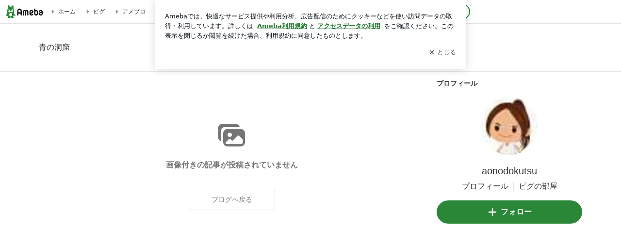

--- FILE ---
content_type: application/x-javascript
request_url: https://c.stat100.ameba.jp/ameblo/assets/5847dc63_module.js
body_size: 2937
content:
(self.webpackChunkblog_public_web=self.webpackChunkblog_public_web||[]).push([["8115"],{8926:function(e,t,s){"use strict";s.d(t,{f:function(){return l}});var i=s(76128),r=s(20698),n=s(51135),o=s.n(n),a=s(87966);class l extends i.PureComponent{static get defaultProps(){return{activate:["tap"],algorithmId:"",bloggerAmebaId:"",categories:[],categoryId:"",subCategoryId:"",children:null,contentId:"",disable:!1,displayPosition:"",entryId:"",orderId:"",pageId:"",sectionId:"",serviceId:"",tagName:"",tapLogger:o(),viewLogger:o()}}componentDidMount(){this.startListen()}componentDidUpdate(){this.startListen()}componentWillUnmount(){this.stopListen()}get params(){var{algorithmId:e,bloggerAmebaId:t,categoryId:s,subCategoryId:i,contentId:r,displayPosition:n,pageId:o,entryId:a,orderId:l,sectionId:u,serviceId:d,tagName:p}=this.props;return{algorithmId:e,bloggerAmebaId:t,categories:this.props.categories.filter((e=>""!==e)),categoryId:s,subCategoryId:i,contentId:r,displayPosition:n,pageId:o,entryId:a,orderId:l,sectionId:u,serviceId:d,tagName:p}}startListen(){-1===this.props.activate.indexOf("view")||this.inviewTracked||(l.intersectionListener||(l.intersectionListener=(0,a.T)({})),this.stopListen(),this.trigger=r.findDOMNode(this),this.trigger&&!this.unlisten&&(this.unlisten=l.intersectionListener.listen(this.trigger,(e=>{(e.isIntersecting||e.intersectionRatio>0)&&(this.stopListen(),this.handleInview())}))))}stopListen(){this.unlisten&&(this.unlisten(),this.unlisten=null)}handleClick(e){var t=i.Children.only(this.props.children).props.onClick;t&&t(e),this.props.tapLogger(this.params)}handleInview(){this.inviewTracked=!0,this.props.viewLogger(this.params)}render(){if(this.props.disable)return this.props.children;var e=this.props.children;return-1!==this.props.activate.indexOf("tap")&&(e=i.cloneElement(e,{onClick:this.handleClick})),e}constructor(e){super(e),this.inviewTracked=void 0,this.tapTracked=void 0,this.trigger=void 0,this.unlisten=void 0,this.handleClick=this.handleClick.bind(this),this.handleInview=this.handleInview.bind(this),this.startListen=this.startListen.bind(this),this.stopListen=this.stopListen.bind(this),this.inviewTracked=!1,this.tapTracked=!1}}l.displayName="Tracker",l.intersectionListener=void 0},85671:function(e,t,s){"use strict";s.d(t,{m:function(){return h}});var i=s(44650),r=s(69864),n=s(13154),o=s.n(n),a=s(76128),l=s(87689),u=s.n(l),d=s(92309),p=s(63453),c=s.n(p);class h extends a.PureComponent{static get defaultProps(){return{barClass:"",className:""}}render(){return(0,r.jsxs)("div",{className:this.props.className||c().Spinner,children:[(0,r.jsx)("div",{className:u()(c().Rect,c().Rect__Element1,this.props.barClass)}),(0,r.jsx)("div",{className:u()(c().Rect,c().Rect__Element2,this.props.barClass)}),(0,r.jsx)("div",{className:u()(c().Rect,c().Rect__Element3,this.props.barClass)})]})}}h.displayName="ModuleLoader",h.propTypes={barClass:o().string,className:o().string},h=(0,i.gn)([(0,d.Z)(c())],h)},73266:function(e,t,s){var i=s(97282)((function(e){return e[1]}));i.push([e.id,"._7plg8Lz9{font-size:0.625rem;margin:0 auto;padding:2rem 0;text-align:center;width:50px}._e3FYx3xT{animation:_egsTv8IB .8s ease-in-out infinite;background-color:#efefef;border-radius:4px;display:inline-block;height:24px;margin:0 3px;width:6px}._adcbZ6Ja{animation-delay:-1.1s}._6rALHLl0{animation-delay:-1s}._bpI5jCHT{animation-delay:-.9s}@keyframes _egsTv8IB{0%,40%,to{transform:scaleY(.6666)}20%{transform:scaleY(1)}}",""]),i.locals={Spinner:"_7plg8Lz9",Rect:"_e3FYx3xT","sk-stretchdelay":"_egsTv8IB",Rect__Element1:"_adcbZ6Ja",Rect__Element2:"_6rALHLl0",Rect__Element3:"_bpI5jCHT"},e.exports=i},63453:function(e,t,s){e=s.nmd(e);var i=s(73266);function r(e){var t=Object.assign({},e.locals||{});return Object.defineProperty(t,"_",{value:function(){return e}}),Object.defineProperty(t,"toString",{value:function(){return"function"==typeof e.toString?e.toString():""}}),t}if("string"==typeof i&&(i=[[e.id,i,""]]),e.exports=r(i),e.hot&&"undefined"!=typeof window&&window.document){var n=s(73241);n=n.default||n;var o="__styledux_update_emitter__",a="__styledux_module_id__";Object.defineProperty(e.exports,a,{value:""+e.id}),window[o]||(window[o]=n()),e.hot.accept("!!../../../../../node_modules/css-loader/dist/cjs.js??ruleSet[1].rules[0].oneOf[4].use[1]!../../../../../node_modules/postcss-loader/dist/cjs.js!./ModuleLoader.module.css",(function(){var t=s(73266);if("string"==typeof t&&(t=[[e.id,t,""]]),!function(e,t){if(!e||!t)return e===t;var s=Object.getOwnPropertyNames(e),i=Object.getOwnPropertyNames(t);if(s.length!=i.length)return!1;for(var r=0;r<s.length;r++){var n=s[r];if(e[n]!==t[n])return!1}return!0}(i.locals,t.locals))throw new Error("Aborting CSS HMR due to changed css-modules locals.");e.exports=r(t),Object.defineProperty(e.exports,a,{value:""+e.id}),window[o]&&window[o].emit(e.exports[a],e.exports)}))}},92690:function(e,t,s){"use strict";Object.defineProperty(t,"__esModule",{value:!0});var i=function(){function e(e,t){for(var s=0;s<t.length;s++){var i=t[s];i.enumerable=i.enumerable||!1,i.configurable=!0,"value"in i&&(i.writable=!0),Object.defineProperty(e,i.key,i)}}return function(t,s,i){return s&&e(t.prototype,s),i&&e(t,i),t}}(),r=s(76128),n=a(r),o=a(s(13154));function a(e){return e&&e.__esModule?e:{default:e}}var l=function(e){function t(e){!function(e,t){if(!(e instanceof t))throw new TypeError("Cannot call a class as a function")}(this,t);var s=function(e,t){if(!e)throw new ReferenceError("this hasn't been initialised - super() hasn't been called");return!t||"object"!=typeof t&&"function"!=typeof t?e:t}(this,(t.__proto__||Object.getPrototypeOf(t)).call(this,e));return s.scrollListener=s.scrollListener.bind(s),s.eventListenerOptions=s.eventListenerOptions.bind(s),s.mousewheelListener=s.mousewheelListener.bind(s),s}return function(e,t){if("function"!=typeof t&&null!==t)throw new TypeError("Super expression must either be null or a function, not "+typeof t);e.prototype=Object.create(t&&t.prototype,{constructor:{value:e,enumerable:!1,writable:!0,configurable:!0}}),t&&(Object.setPrototypeOf?Object.setPrototypeOf(e,t):e.__proto__=t)}(t,e),i(t,[{key:"componentDidMount",value:function(){this.pageLoaded=this.props.pageStart,this.options=this.eventListenerOptions(),this.attachScrollListener()}},{key:"componentDidUpdate",value:function(){if(this.props.isReverse&&this.loadMore){var e=this.getParentElement(this.scrollComponent);e.scrollTop=e.scrollHeight-this.beforeScrollHeight+this.beforeScrollTop,this.loadMore=!1}this.attachScrollListener()}},{key:"componentWillUnmount",value:function(){this.detachScrollListener(),this.detachMousewheelListener()}},{key:"isPassiveSupported",value:function(){var e=!1,t={get passive(){e=!0}};try{document.addEventListener("test",null,t),document.removeEventListener("test",null,t)}catch(s){}return e}},{key:"eventListenerOptions",value:function(){var e=this.props.useCapture;return this.isPassiveSupported()&&(e={useCapture:this.props.useCapture,passive:!0}),e}},{key:"setDefaultLoader",value:function(e){this.defaultLoader=e}},{key:"detachMousewheelListener",value:function(){var e=window;!1===this.props.useWindow&&(e=this.scrollComponent.parentNode),e.removeEventListener("mousewheel",this.mousewheelListener,this.options?this.options:this.props.useCapture)}},{key:"detachScrollListener",value:function(){var e=window;!1===this.props.useWindow&&(e=this.getParentElement(this.scrollComponent)),e.removeEventListener("scroll",this.scrollListener,this.options?this.options:this.props.useCapture),e.removeEventListener("resize",this.scrollListener,this.options?this.options:this.props.useCapture)}},{key:"getParentElement",value:function(e){var t=this.props.getScrollParent&&this.props.getScrollParent();return null!=t?t:e&&e.parentNode}},{key:"filterProps",value:function(e){return e}},{key:"attachScrollListener",value:function(){var e=this.getParentElement(this.scrollComponent);if(this.props.hasMore&&e){var t=window;!1===this.props.useWindow&&(t=e),t.addEventListener("mousewheel",this.mousewheelListener,this.options?this.options:this.props.useCapture),t.addEventListener("scroll",this.scrollListener,this.options?this.options:this.props.useCapture),t.addEventListener("resize",this.scrollListener,this.options?this.options:this.props.useCapture),this.props.initialLoad&&this.scrollListener()}}},{key:"mousewheelListener",value:function(e){1!==e.deltaY||this.isPassiveSupported()||e.preventDefault()}},{key:"scrollListener",value:function(){var e=this.scrollComponent,t=window,s=this.getParentElement(e),i=void 0;if(this.props.useWindow){var r=document.documentElement||document.body.parentNode||document.body,n=void 0!==t.pageYOffset?t.pageYOffset:r.scrollTop;i=this.props.isReverse?n:this.calculateOffset(e,n)}else i=this.props.isReverse?s.scrollTop:e.scrollHeight-s.scrollTop-s.clientHeight;i<Number(this.props.threshold)&&e&&null!==e.offsetParent&&(this.detachScrollListener(),this.beforeScrollHeight=s.scrollHeight,this.beforeScrollTop=s.scrollTop,"function"==typeof this.props.loadMore&&(this.props.loadMore(this.pageLoaded+=1),this.loadMore=!0))}},{key:"calculateOffset",value:function(e,t){return e?this.calculateTopPosition(e)+(e.offsetHeight-t-window.innerHeight):0}},{key:"calculateTopPosition",value:function(e){return e?e.offsetTop+this.calculateTopPosition(e.offsetParent):0}},{key:"render",value:function(){var e=this,t=this.filterProps(this.props),s=t.children,i=t.element,r=t.hasMore,o=(t.initialLoad,t.isReverse),a=t.loader,l=(t.loadMore,t.pageStart,t.ref),u=(t.threshold,t.useCapture,t.useWindow,t.getScrollParent,function(e,t){var s={};for(var i in e)t.indexOf(i)>=0||Object.prototype.hasOwnProperty.call(e,i)&&(s[i]=e[i]);return s}(t,["children","element","hasMore","initialLoad","isReverse","loader","loadMore","pageStart","ref","threshold","useCapture","useWindow","getScrollParent"]));u.ref=function(t){e.scrollComponent=t,l&&l(t)};var d=[s];return r&&(a?o?d.unshift(a):d.push(a):this.defaultLoader&&(o?d.unshift(this.defaultLoader):d.push(this.defaultLoader))),n.default.createElement(i,u,d)}}]),t}(r.Component);l.propTypes={children:o.default.node.isRequired,element:o.default.node,hasMore:o.default.bool,initialLoad:o.default.bool,isReverse:o.default.bool,loader:o.default.node,loadMore:o.default.func.isRequired,pageStart:o.default.number,ref:o.default.func,getScrollParent:o.default.func,threshold:o.default.number,useCapture:o.default.bool,useWindow:o.default.bool},l.defaultProps={element:"div",hasMore:!1,initialLoad:!0,pageStart:0,ref:null,threshold:250,useWindow:!0,isReverse:!1,useCapture:!1,loader:null,getScrollParent:null},t.default=l,e.exports=t.default},13716:function(e,t,s){e.exports=s(92690)}}]);

--- FILE ---
content_type: application/x-javascript
request_url: https://c.stat100.ameba.jp/ameblo/assets/a1d83c3c_module.js
body_size: 2315
content:
(self.webpackChunkblog_public_web=self.webpackChunkblog_public_web||[]).push([["1179"],{8926:function(e,t,r){"use strict";r.d(t,{f:function(){return d}});var i=r(76128),n=r(20698),s=r(51135),a=r.n(s),o=r(87966);class d extends i.PureComponent{static get defaultProps(){return{activate:["tap"],algorithmId:"",bloggerAmebaId:"",categories:[],categoryId:"",subCategoryId:"",children:null,contentId:"",disable:!1,displayPosition:"",entryId:"",orderId:"",pageId:"",sectionId:"",serviceId:"",tagName:"",tapLogger:a(),viewLogger:a()}}componentDidMount(){this.startListen()}componentDidUpdate(){this.startListen()}componentWillUnmount(){this.stopListen()}get params(){var{algorithmId:e,bloggerAmebaId:t,categoryId:r,subCategoryId:i,contentId:n,displayPosition:s,pageId:a,entryId:o,orderId:d,sectionId:l,serviceId:c,tagName:p}=this.props;return{algorithmId:e,bloggerAmebaId:t,categories:this.props.categories.filter((e=>""!==e)),categoryId:r,subCategoryId:i,contentId:n,displayPosition:s,pageId:a,entryId:o,orderId:d,sectionId:l,serviceId:c,tagName:p}}startListen(){-1===this.props.activate.indexOf("view")||this.inviewTracked||(d.intersectionListener||(d.intersectionListener=(0,o.T)({})),this.stopListen(),this.trigger=n.findDOMNode(this),this.trigger&&!this.unlisten&&(this.unlisten=d.intersectionListener.listen(this.trigger,(e=>{(e.isIntersecting||e.intersectionRatio>0)&&(this.stopListen(),this.handleInview())}))))}stopListen(){this.unlisten&&(this.unlisten(),this.unlisten=null)}handleClick(e){var t=i.Children.only(this.props.children).props.onClick;t&&t(e),this.props.tapLogger(this.params)}handleInview(){this.inviewTracked=!0,this.props.viewLogger(this.params)}render(){if(this.props.disable)return this.props.children;var e=this.props.children;return-1!==this.props.activate.indexOf("tap")&&(e=i.cloneElement(e,{onClick:this.handleClick})),e}constructor(e){super(e),this.inviewTracked=void 0,this.tapTracked=void 0,this.trigger=void 0,this.unlisten=void 0,this.handleClick=this.handleClick.bind(this),this.handleInview=this.handleInview.bind(this),this.startListen=this.startListen.bind(this),this.stopListen=this.stopListen.bind(this),this.inviewTracked=!1,this.tapTracked=!1}}d.displayName="Tracker",d.intersectionListener=void 0},33462:function(e,t,r){"use strict";r.r(t),r.d(t,{default:()=>_});var i=r("37404"),n=r("24129"),s=r.n(n),a=r("92370"),o=r("69834"),d=r("92309"),l=r("92620"),c=r("48262"),p=r("8549"),m=r("75627"),g=r.n(m),h=r("69864"),u=r("13154"),b=r.n(u),I=r("76128"),f=r("30429"),y=r("57900"),v=r("8926"),T=I.memo((function(e){var{amebaId:t,blogTitle:r,trackTapLog:i,pageType:n,serviceId:s}=e;return(0,h.jsx)("div",{className:g().Block,children:(0,h.jsx)("div",{className:g().BlockInner,children:(0,h.jsx)(v.f,{bloggerAmebaId:t,pageId:n,sectionId:"header-blogtop",serviceId:s,tapLogger:i,children:(0,h.jsx)("a",{"data-google-interstitial":"false",className:g().Link,href:(0,f.Z)(y.Z.BlogTop,{amebaId:t}),children:(0,h.jsx)("span",{className:g().Title,children:r})})})})})}),((e,t)=>e.amebaId===t.amebaId&&e.blogTitle===t.blogTitle));T.propTypes={amebaId:b().string.isRequired,blogTitle:b().string.isRequired,pageType:b().string.isRequired,serviceId:b().string.isRequired,trackTapLog:b().func.isRequired};const k=T;var w=(0,i._)((function*(e){var{dispatch:t,match:r}=e,{params:i}=r,n=i.amebaId;yield t((0,p.Rs)(n))})),_=(0,l.ee)((0,d.Z)(g()),(0,o.provideHooks)({done:w}),(0,a.$j)(((e,t)=>{var{match:r}=t,{params:i,route:n}=r,a=n.pageType||"",o=i.amebaId,d=s()(e,["bloggerState","bloggerMap",o],{}),l=(d.attribute||{}).isOfficial?"official":"general";return{amebaId:o,blogTitle:s()(e,["bloggerState","blogMap",d.blog],{}).blog_title||"",pageType:a,serviceId:l}}),{trackTapLog:c.XI}))(k)},30429:function(e,t,r){"use strict";r.d(t,{Z:()=>n});var i=r("57900");function n(e,t,r){var{amebaId:n,entryId:s,themeId:a,entryYm:o,imageId:d,vnm:l,day:c,page:p=1}=t;if(void 0===r&&(r=window.process.env.HTTP_PATH_AMEBLO),!n||!e)return"";var m=r+"/"+n,g="";switch(e){case i.Z.BlogTop:return m+"/"+(g=p>1?"page-"+p+".html":"");case i.Z.EntryList:return m+"/entrylist"+(g=p>1?"-"+p:"")+".html";case i.Z.AmemberEntryList:return m+"/amemberentrylist"+(g=p>1?"-"+p:"")+".html";case i.Z.ArchiveTop:return m+"/archivetop.html";case i.Z.Archive:if(o)return m+"/archive"+(g=p>1?""+p:"")+"-"+o+".html";console.error("PageType.Archive: entryYm is undefined.");break;case i.Z.Day:if(c)return m+"/day"+(g=p>1?""+p:"")+"-"+c+".html";console.error("PageType.Day: day is undefined.");break;case i.Z.ThemeTop:return m+"/themetop.html";case i.Z.Theme:if(a)return m+"/theme"+(g=p>1?""+p:"")+"-"+a+".html";console.error("PageType.Theme: themeId is undefined.");break;case i.Z.PopularRecentList:return m+"/popularrecentlist"+(g=p>1?"-"+p:"")+".html";case i.Z.Entry:if(s)return m+"/entry"+(g=p>1?""+p:"")+"-"+s+".html";console.error("PageType.Entry: entryId is undefined.");break;case i.Z.ImageList:return g=p>1?"-"+p:"",o?m+"/imagelist-"+o+g+".html":m+"/imagelist.html";case i.Z.Image:if(s&&d)return m+"/image-"+s+"-"+d+".html";console.error("PageType.Image: entryId or imageId is undefined.");break;case i.Z.VideoList:return m+"/videolist"+(g=p>1?"-"+p:"")+".html";case i.Z.Video:if(s)return""+r+(e=>{var{amebaId:t,entryId:r,vnm:i}=e;return t&&r?"/"+t+"/video-"+r+".html"+(i?"?vnm="+i:""):""})({amebaId:n,entryId:s,vnm:l});console.error("PageType.Video: entryId is undefined.");break;case i.Z.IineEntry:if(s)return m+"/iine_entry-"+s+".html";console.error("PageType.IineEntry: entryId is undefined.");break;case i.Z.Comment:if(g=p>1?"page-"+p+".html":"",s)return m+"/comment-"+s+"/"+g;console.error("PageType.Comment: entryId is undefined.");break;case i.Z.Reblog:if(g=p>1?"page-"+p+".html":"",s)return m+"/reblog-"+s+"/"+g;console.error("PageType.Reblog: entryId is undefined.");break;case i.Z.MessageBoard:return m+"/message-board.html";case i.Z.Reader:return m+"/reader"+(g=p>1?"-"+p:"")+".html";case i.Z.Favorite:return m+"/favorite"+(g=p>1?"-"+p:"")+".html";case i.Z.Bookmark:return m+"/bookmark"+(g=p>1?"-"+p:"")+".html";case i.Z.AmemberEntry:if(s)return window.process.env.HTTP_PATH_AMEBLO+"/"+n+"/amemberentry-"+s+".html";console.error("PageType.AmemberEntry: entryId is undefined.");break;case i.Z.ImageEmbed:if(s&&d)return window.process.env.HTTP_PATH_EMBED+"/p/embed/"+n+"/image-"+s+"-"+d+".html";console.error("PageType.ImageEmbed: entryId or imageId is undefined.");break;case i.Z.SkinPreview:return"";default:console.error("PageType is not match.")}return""}},36774:function(e,t,r){var i=r(97282)((function(e){return e[1]}));i.push([e.id,"._e56qb-P8{border-bottom:1px solid #e2e2e2;color:#333}._74XoDmGe{margin:0 24px}@media (min-width:1168px){._74XoDmGe{margin:0 auto;max-width:1120px}}._7RGf7jNr{color:#333}._6V_AtHIl{display:inline-block;font-size:1rem;margin:24px 0;white-space:nowrap}@media (min-width:1168px){._6V_AtHIl{margin:40px 0}}",""]),i.locals={Block:"_e56qb-P8",BlockInner:"_74XoDmGe",Link:"_7RGf7jNr",Title:"_6V_AtHIl"},e.exports=i},75627:function(e,t,r){e=r.nmd(e);var i=r(36774);function n(e){var t=Object.assign({},e.locals||{});return Object.defineProperty(t,"_",{value:function(){return e}}),Object.defineProperty(t,"toString",{value:function(){return"function"==typeof e.toString?e.toString():""}}),t}if("string"==typeof i&&(i=[[e.id,i,""]]),e.exports=n(i),e.hot&&"undefined"!=typeof window&&window.document){var s=r(73241);s=s.default||s;var a="__styledux_update_emitter__",o="__styledux_module_id__";Object.defineProperty(e.exports,o,{value:""+e.id}),window[a]||(window[a]=s()),e.hot.accept("!!../../../../../node_modules/css-loader/dist/cjs.js??ruleSet[1].rules[0].oneOf[4].use[1]!../../../../../node_modules/postcss-loader/dist/cjs.js!./PcImageHeader.module.css",(function(){var t=r(36774);if("string"==typeof t&&(t=[[e.id,t,""]]),!function(e,t){if(!e||!t)return e===t;var r=Object.getOwnPropertyNames(e),i=Object.getOwnPropertyNames(t);if(r.length!=i.length)return!1;for(var n=0;n<r.length;n++){var s=r[n];if(e[s]!==t[s])return!1}return!0}(i.locals,t.locals))throw new Error("Aborting CSS HMR due to changed css-modules locals.");e.exports=n(t),Object.defineProperty(e.exports,o,{value:""+e.id}),window[a]&&window[a].emit(e.exports[o],e.exports)}))}}}]);

--- FILE ---
content_type: application/x-javascript
request_url: https://c.stat100.ameba.jp/ameblo/assets/4a500a9e_module.js
body_size: 4122
content:
(self.webpackChunkblog_public_web=self.webpackChunkblog_public_web||[]).push([["2797"],{45092:function(e,o,n){"use strict";n.d(o,{Z:function(){return t}});const t={DEFAULT:"default",OFFICIAL:"official",NEW:"new",URANUS:"uranus"}},94509:function(e,o,n){"use strict";n.r(o),n.d(o,{default:()=>te});var t=n("37404"),i=n("80442"),a=n("69864"),r=n("76128"),s=n("13154"),l=n.n(s),c=n("92370"),d=n("69834"),u=n("24129"),g=n.n(u),f=n("8549"),p=n("43975"),b=n("75781"),m=n("61975"),R=n("48262"),O=n("82255"),q=n("60349"),A=n("92620"),v=n("8926"),C=n("92309"),h=n("96669"),x=n("25892"),k=n("82814"),w=n.n(k),I=r.memo((function(e){var{isOpen:o,onAfterOpen:n,onRequestClose:t}=e;return(0,a.jsx)(h.Z,{contentLabel:"\u4e00\u6642\u7684\u306a\u30d5\u30a9\u30ed\u30fc\u5236\u9650\u306b\u95a2\u3059\u308b\u30c0\u30a4\u30a2\u30ed\u30b0",formContent:(0,a.jsx)("div",{className:w().ButtonBlock,children:(0,a.jsx)("div",{className:w().Button,children:(0,a.jsx)(x.ZP,{appearance:x.OR.PRIMARY,label:"OK",roundness:x.a6.SMALL,onClick:t})})}),heading:"24\u6642\u9593\u4ee5\u5185\u306b\u30d5\u30a9\u30ed\u30fc\u3067\u304d\u308b\u4e0a\u9650\u306b\u9054\u3057\u3066\u3044\u307e\u3059",isCloseButtonHidden:!0,isOpen:o,mainContent:"\u6642\u9593\u3092\u7a7a\u3051\u3066\u304a\u8a66\u3057\u304f\u3060\u3055\u3044",onAfterOpen:n,onRequestClose:t})}));I.propTypes={isOpen:l().bool.isRequired,onAfterOpen:l().func,onRequestClose:l().func},I.defaultProps={onAfterOpen:void 0,onRequestClose:void 0};const j=(0,C.Z)(w())(I);var T=r.memo((function(e){var{bloggerAmebaId:o,isBloggerOfficial:n,isOpen:t,targetAmebaId:i,trackViewLog:r,onAfterOpen:s,onRequestClose:l}=e,c=n?"official":"general";return(0,a.jsx)(v.f,{activate:["view"],bloggerAmebaId:o,contentId:i,sectionId:"over-reader-modal-day",serviceId:c,viewLogger:r,children:(0,a.jsx)(j,{isOpen:t,onAfterOpen:s,onRequestClose:l})})}));T.propTypes={bloggerAmebaId:l().string.isRequired,isBloggerOfficial:l().bool.isRequired,isOpen:l().bool.isRequired,targetAmebaId:l().string.isRequired,trackViewLog:l().func.isRequired,onAfterOpen:l().func,onRequestClose:l().func},T.defaultProps={onAfterOpen:void 0,onRequestClose:void 0};const B=T;var _=r.memo((function(e){var{isOpen:o,onAfterOpen:n,onRequestClose:t}=e;return(0,a.jsx)(h.Z,{contentLabel:"\u30a8\u30e9\u30fc\u30c0\u30a4\u30a2\u30ed\u30b0",formContent:(0,a.jsx)("div",{className:w().ButtonBlock,children:(0,a.jsx)("div",{className:w().Button,children:(0,a.jsx)(x.ZP,{appearance:x.OR.PRIMARY,label:"OK",roundness:x.a6.SMALL,onClick:t})})}),heading:"\u51e6\u7406\u306b\u5931\u6557\u3057\u307e\u3057\u305f",isCloseButtonHidden:!0,isOpen:o,mainContent:"\u304a\u624b\u6570\u3067\u3059\u304c\u3001\u6642\u9593\u3092\u7a7a\u3051\u3066\u518d\u5ea6\u304a\u8a66\u3057\u304f\u3060\u3055\u3044",onAfterOpen:n,onRequestClose:t})}));_.propTypes={isOpen:l().bool.isRequired,onAfterOpen:l().func,onRequestClose:l().func},_.defaultProps={onAfterOpen:void 0,onRequestClose:void 0};const L=(0,C.Z)(w())(_);var N=r.memo((function(e){var{isOpen:o,onAfterOpen:n,onRequestClose:t}=e;return(0,a.jsx)(L,{isOpen:o,onAfterOpen:n,onRequestClose:t})}));N.propTypes={isOpen:l().bool.isRequired,onAfterOpen:l().func,onRequestClose:l().func},N.defaultProps={onAfterOpen:void 0,onRequestClose:void 0};const P=N;var S=n("51135"),F=n.n(S),M=n("87689"),E=n.n(M),U=n("74038"),y=r.memo((function(e){var{isFollowDenied:o,isMailNotificationEnabled:n,isOpen:t,targetName:i,thumbnailUrl:s,onAfterOpen:l,onFollowButtonClick:c,onMailNotificationSettingChange:d,onRequestClose:u,onWatchButtonClick:g}=e;return(0,a.jsx)(h.Z,{contentLabel:"\u30d5\u30a9\u30ed\u30fc\u3059\u308b\u524d\u306e\u78ba\u8a8d\u30c0\u30a4\u30a2\u30ed\u30b0",footerContent:o?(0,a.jsxs)(r.Fragment,{children:["\u30d6\u30ed\u30ac\u30fc\u306e\u8a2d\u5b9a\u306b\u3088\u308a",(0,a.jsx)("br",{}),"\u300c\u516c\u958b\u3067\u30d5\u30a9\u30ed\u30fc\u300d\u306f\u3054\u5229\u7528\u3044\u305f\u3060\u3051\u307e\u305b\u3093"]}):(0,a.jsxs)(r.Fragment,{children:["\u975e\u516c\u958b\u3067\u30d5\u30a9\u30ed\u30fc\u3059\u308b\u3068\u3001",(0,a.jsx)("br",{}),"\u76f8\u624b\u306e\u30d5\u30a9\u30ed\u30ef\u30fc\u4e00\u89a7\u306b\u8868\u793a\u3055\u308c\u307e\u305b\u3093"]}),formContent:(0,a.jsxs)(r.Fragment,{children:[(0,a.jsx)("div",{className:w().Checkbox,children:(0,a.jsx)(U.Z,{checked:n,label:"\u30e1\u30fc\u30eb\u3067\u66f4\u65b0\u901a\u77e5\u3092\u53d7\u3051\u53d6\u308b",onChange:d})}),(0,a.jsxs)("div",{className:w().ButtonBlock,children:[(0,a.jsx)("div",{className:w().Button,children:(0,a.jsx)(x.ZP,{appearance:o?x.OR.PRIMARY:x.OR.SECONDARY,label:"\u975e\u516c\u958b\u3067\u30d5\u30a9\u30ed\u30fc",roundness:x.a6.SMALL,onClick:g})}),!o&&(0,a.jsx)("div",{className:w().Button,children:(0,a.jsx)(x.ZP,{appearance:x.OR.PRIMARY,label:"\u516c\u958b\u3067\u30d5\u30a9\u30ed\u30fc",roundness:x.a6.SMALL,onClick:c})})]})]}),heading:(0,a.jsxs)(r.Fragment,{children:[(0,a.jsx)("span",{className:E()(w().Heading__Ellipsized,w().Text_colored),children:i}),(0,a.jsx)("span",{className:w().Heading__NoBreak,children:"\u3092\u30d5\u30a9\u30ed\u30fc\u3059\u308b"})]}),isOpen:t,isThumbnailPopped:!1,thumbnailAlt:"\u30d5\u30a9\u30ed\u30fc\u3057\u3088\u3046\u3068\u3057\u3066\u3044\u308b\u30d6\u30ed\u30b0\u306e\u30b5\u30e0\u30cd\u30a4\u30eb",thumbnailUrl:s,onAfterOpen:l,onRequestClose:u})}));y.propTypes={isFollowDenied:l().bool.isRequired,isMailNotificationEnabled:l().bool.isRequired,isOpen:l().bool.isRequired,targetName:l().string.isRequired,thumbnailUrl:l().string.isRequired,onAfterOpen:l().func,onFollowButtonClick:l().func,onMailNotificationSettingChange:l().func,onRequestClose:l().func,onWatchButtonClick:l().func},y.defaultProps={onAfterOpen:void 0,onFollowButtonClick:void 0,onMailNotificationSettingChange:void 0,onRequestClose:void 0,onWatchButtonClick:void 0};const Z=(0,C.Z)(w())(y);var H=n("17300"),D=n("11836"),V=r.memo((function(e){var{actionRoute:o,bloggerAmebaId:n,executeFollowRequest:t,hasErrors:i,isBloggerOfficial:s,isFollowDenied:l,isOpen:c,isTargetOfficial:d,targetAmebaId:u,targetName:g,targetThumbnailUrl:f,trackTapLog:p,trackViewLog:b,onAfterOpen:m,onRequestClose:R}=e,[O,q]=(0,r.useState)(false),[A,C]=(0,r.useState)(!1),[h,x]=(0,r.useState)(0),k=(0,r.useCallback)((()=>x((e=>e+1))),[x]);(0,r.useEffect)((()=>{c&&q(false)}),[c]),(0,r.useEffect)((()=>{i&&A&&(k(),C(!1))}),[i,k,A,C]);var w=(0,r.useCallback)((()=>{q(!O)}),[O,q]),I=s?"official":"general",j=(0,r.useCallback)((()=>{C(!0),t(u,o,{followType:"applicants",isMailNotificationEnabled:O}),p({bloggerAmebaId:n,contentId:u,sectionId:"regist-reader-modal-apply",serviceId:I}),R()}),[o,n,t,O,R,I,u,p]),T=(0,r.useCallback)((()=>{C(!0),t(u,o,{followType:"watcher",isMailNotificationEnabled:O}),p({bloggerAmebaId:n,contentId:u,sectionId:l?"regist-reader-modal-rejected-watch":"regist-reader-modal-watch",serviceId:I}),R()}),[o,n,t,l,O,R,I,u,p]),B=d?window.process.env.HTTP_PATH_BLOG_STAT+"/blog/img/ameba/officialblog/face/"+u+"_120.jpg":f+"?cat=128";return(0,a.jsxs)(r.Fragment,{children:[(0,a.jsx)(v.f,{activate:["view"],bloggerAmebaId:n,contentId:u,sectionId:l?"regist-reader-modal-rejected":"regist-reader-modal",serviceId:I,viewLogger:b,children:(0,a.jsx)(Z,{isFollowDenied:l,isMailNotificationEnabled:O,isOpen:c,targetName:g,thumbnailUrl:B,onAfterOpen:m,onFollowButtonClick:j,onMailNotificationSettingChange:w,onRequestClose:R,onWatchButtonClick:T})}),(0,a.jsx)(H.n,{count:h,id:D.hI,offsetTop:D.gQ,position:"topCenter",text:"\u30d5\u30a9\u30ed\u30fc\u304c\u3067\u304d\u307e\u305b\u3093"})]})}));V.propTypes={actionRoute:l().string.isRequired,bloggerAmebaId:l().string.isRequired,executeFollowRequest:l().func.isRequired,hasErrors:l().bool.isRequired,isBloggerOfficial:l().bool.isRequired,isFollowDenied:l().bool.isRequired,isOpen:l().bool.isRequired,isTargetOfficial:l().bool.isRequired,targetAmebaId:l().string.isRequired,targetName:l().string.isRequired,targetThumbnailUrl:l().string.isRequired,trackTapLog:l().func.isRequired,trackViewLog:l().func.isRequired,onAfterOpen:l().func,onRequestClose:l().func},V.defaultProps={onAfterOpen:F(),onRequestClose:F()};const Y=V;var G=r.memo((function(e){var{isOpen:o,onAfterOpen:n,onEditButtonClick:t,onRequestClose:i}=e;return(0,a.jsx)(h.Z,{contentLabel:"\u30d5\u30a9\u30ed\u30fc\u5236\u9650\u306b\u95a2\u3059\u308b\u30c0\u30a4\u30a2\u30ed\u30b0",formContent:(0,a.jsxs)("div",{className:w().ButtonBlock,children:[(0,a.jsx)("div",{className:w().Button,children:(0,a.jsx)(x.ZP,{appearance:x.OR.SECONDARY,label:"\u5f8c\u3067\u884c\u3046",roundness:x.a6.SMALL,onClick:i})}),(0,a.jsx)("div",{className:w().Button,children:(0,a.jsx)(x.ZP,{appearance:x.OR.PRIMARY,label:"\u30d5\u30a9\u30ed\u30fc\u306e\u89e3\u9664\u30fb\u7de8\u96c6",roundness:x.a6.SMALL,onClick:t})})]}),heading:"\u30d5\u30a9\u30ed\u30fc\u4e0a\u9650\u306b\u9054\u3057\u3066\u3044\u307e\u3059",isOpen:o,mainContent:"\u4ed6\u306e\u30d6\u30ed\u30b0\u306e\u30d5\u30a9\u30ed\u30fc\u3092\u89e3\u9664\u3057\u3066\u304b\u3089\u304a\u8a66\u3057\u304f\u3060\u3055\u3044",onAfterOpen:n,onRequestClose:i})}));G.propTypes={isOpen:l().bool.isRequired,onAfterOpen:l().func,onEditButtonClick:l().func,onRequestClose:l().func},G.defaultProps={onAfterOpen:void 0,onEditButtonClick:void 0,onRequestClose:void 0};const X=(0,C.Z)(w())(G);var W=r.memo((function(e){var{bloggerAmebaId:o,isBloggerOfficial:n,isOpen:i,targetAmebaId:s,trackTapLog:l,trackViewLog:c,onAfterOpen:d,onRequestClose:u}=e,g=n?"official":"general",f=(0,r.useCallback)((0,t._)((function*(){yield l({bloggerAmebaId:o,contentId:s,sectionId:"over-reader-modal-total-edit",serviceId:g}),window.location.href=window.process.env.HTTP_PATH_BLOG_AMEBA+"/ucs/blgfavorite/favoritelist.do"})),[o,g,s,l]);return(0,a.jsx)(v.f,{activate:["view"],bloggerAmebaId:o,contentId:s,sectionId:"over-reader-modal-total",serviceId:g,viewLogger:c,children:(0,a.jsx)(X,{isOpen:i,onAfterOpen:d,onEditButtonClick:f,onRequestClose:u})})}));W.propTypes={bloggerAmebaId:l().string.isRequired,isBloggerOfficial:l().bool.isRequired,isOpen:l().bool.isRequired,targetAmebaId:l().string.isRequired,trackTapLog:l().func.isRequired,trackViewLog:l().func.isRequired,onAfterOpen:l().func,onRequestClose:l().func},W.defaultProps={onAfterOpen:void 0,onRequestClose:void 0};const z=W;var Q=n("45092"),$=r.memo((function(e){var{isOpen:o,shouldPreventBreakingAction:n,targetName:t,thumbnailUrl:i,onAfterOpen:s,onRequestClose:l,onUnfollowButtonClick:c}=e;return(0,a.jsx)(h.Z,{contentLabel:"\u30d5\u30a9\u30ed\u30fc\u3092\u89e3\u9664\u3059\u308b\u524d\u306e\u78ba\u8a8d\u30c0\u30a4\u30a2\u30ed\u30b0",formContent:(0,a.jsx)("div",{className:w().ButtonBlock,children:n?(0,a.jsxs)(r.Fragment,{children:[(0,a.jsx)("div",{className:w().Button,children:(0,a.jsx)(x.ZP,{appearance:x.OR.SECONDARY,label:"\u30d5\u30a9\u30ed\u30fc\u3092\u89e3\u9664",roundness:x.a6.SMALL,onClick:c})}),(0,a.jsx)("div",{className:w().Button,children:(0,a.jsx)(x.ZP,{appearance:x.OR.PRIMARY,label:"\u30ad\u30e3\u30f3\u30bb\u30eb",roundness:x.a6.SMALL,onClick:l})})]}):(0,a.jsxs)(r.Fragment,{children:[(0,a.jsx)("div",{className:w().Button,children:(0,a.jsx)(x.ZP,{appearance:x.OR.SECONDARY,label:"\u30ad\u30e3\u30f3\u30bb\u30eb",roundness:x.a6.SMALL,onClick:l})}),(0,a.jsx)("div",{className:w().Button,children:(0,a.jsx)(x.ZP,{appearance:x.OR.PRIMARY,label:"\u30d5\u30a9\u30ed\u30fc\u3092\u89e3\u9664",roundness:x.a6.SMALL,onClick:c})})]})}),heading:(0,a.jsxs)(r.Fragment,{children:[(0,a.jsx)("span",{className:E()(w().Heading__Ellipsized,w().Text_colored),children:t}),(0,a.jsx)("span",{className:w().Heading__NoBreak,children:"\u306e\u30d5\u30a9\u30ed\u30fc\u3092\u89e3\u9664\u3059\u308b"})]}),isOpen:o,isThumbnailPopped:!1,thumbnailAlt:"\u30d5\u30a9\u30ed\u30fc\u3092\u89e3\u9664\u3057\u3088\u3046\u3068\u3057\u3066\u3044\u308b\u30d6\u30ed\u30b0\u306e\u30b5\u30e0\u30cd\u30a4\u30eb",thumbnailUrl:i,onAfterOpen:s,onRequestClose:l})}));$.propTypes={isOpen:l().bool.isRequired,shouldPreventBreakingAction:l().bool,targetName:l().string.isRequired,thumbnailUrl:l().string.isRequired,onAfterOpen:l().func,onRequestClose:l().func,onUnfollowButtonClick:l().func},$.defaultProps={shouldPreventBreakingAction:!1,onAfterOpen:F(),onRequestClose:F(),onUnfollowButtonClick:F()};const J=(0,C.Z)(w())($);var K=r.memo((function(e){var{actionRoute:o,baseSkin:n,bloggerAmebaId:t,executeUnfollowRequest:i,isBloggerOfficial:s,isOpen:l,isTargetOfficial:c,targetAmebaId:d,targetName:u,targetThumbnailUrl:g,trackTapLog:f,trackViewLog:p,onAfterOpen:b,onRequestClose:m}=e,R=s?"official":"general",O=(0,r.useCallback)((()=>{i(d,o,{confirmed:!0}),f({bloggerAmebaId:t,contentId:d,sectionId:"delete-reader-modal-delete",serviceId:R}),m()}),[o,t,i,m,R,d,f]),q=c?window.process.env.HTTP_PATH_BLOG_STAT+"/blog/img/ameba/officialblog/face/"+d+"_120.jpg":g+"?cat=128";return(0,a.jsx)(v.f,{activate:["view"],bloggerAmebaId:t,contentId:d,sectionId:"delete-reader-modal",serviceId:R,viewLogger:p,children:(0,a.jsx)(J,{isOpen:l,shouldPreventBreakingAction:n===Q.Z.DEFAULT||n===Q.Z.OFFICIAL,targetName:u,thumbnailUrl:q,onAfterOpen:b,onRequestClose:m,onUnfollowButtonClick:O})})}));K.propTypes={actionRoute:l().string.isRequired,baseSkin:l().string.isRequired,bloggerAmebaId:l().string.isRequired,executeUnfollowRequest:l().func.isRequired,isBloggerOfficial:l().bool.isRequired,isOpen:l().bool.isRequired,isTargetOfficial:l().bool.isRequired,targetAmebaId:l().string.isRequired,targetName:l().string.isRequired,targetThumbnailUrl:l().string.isRequired,trackTapLog:l().func.isRequired,trackViewLog:l().func.isRequired,onAfterOpen:l().func,onRequestClose:l().func},K.defaultProps={onAfterOpen:F(),onRequestClose:F()};const ee=K;var oe=(0,t._)((function*(e){var{dispatch:o,getState:n,match:t}=e,i=t.params.amebaId;yield o((0,f.Rs)(i));var a=(n().bloggerState.bloggerMap[i]||{}).blog;yield o((0,p.sq)(a))}));var ne=function(e){var{actionRoute:o,amebaId:n,baseSkin:t,executeFollowRequest:i,executeUnfollowRequest:s,fetchBloggerRequest:l,hasErrors:c,isFollowDenied:d,isOfficial:u,isTargetBloggerLoading:g,isTargetOfficial:f,openingModal:p,removeOpeningModal:b,targetAmebaId:m,targetName:R,targetThumbnailUrl:q,trackTapLog:A,trackViewLog:v}=e,C=[O.Ft,O.xC].includes(p);(0,r.useEffect)((()=>{C&&m&&l(m)}),[C,m]);var h=C&&(!R||!q),x=()=>{b(p)};return(0,a.jsxs)(r.Fragment,{children:[(0,a.jsx)(Y,{actionRoute:o,bloggerAmebaId:n,executeFollowRequest:i,hasErrors:c,isBloggerOfficial:!!u,isFollowDenied:d,isOpen:p===O.Ft&&!g&&!h,isTargetOfficial:!!f,targetAmebaId:m||"",targetName:R||"",targetThumbnailUrl:q||"",trackTapLog:A,trackViewLog:v,onRequestClose:x}),(0,a.jsx)(ee,{actionRoute:o,baseSkin:t,bloggerAmebaId:n,executeUnfollowRequest:s,isBloggerOfficial:!!u,isOpen:p===O.xC&&!g&&!h,isTargetOfficial:!!f,targetAmebaId:m||"",targetName:R||"",targetThumbnailUrl:q||"",trackTapLog:A,trackViewLog:v,onRequestClose:x}),(0,a.jsx)(B,{bloggerAmebaId:n,isBloggerOfficial:!!u,isOpen:p===O.G$,targetAmebaId:m||"",trackViewLog:v,onRequestClose:x}),(0,a.jsx)(z,{bloggerAmebaId:n,isBloggerOfficial:!!u,isOpen:p===O.UI,targetAmebaId:m||"",trackTapLog:A,trackViewLog:v,onRequestClose:x}),(0,a.jsx)(P,{isOpen:!g&&h,onRequestClose:x})]})};ne.propTypes={actionRoute:l().string.isRequired,amebaId:l().string.isRequired,baseSkin:l().string.isRequired,executeFollowRequest:l().func.isRequired,executeUnfollowRequest:l().func.isRequired,fetchBloggerRequest:l().func.isRequired,hasErrors:l().bool.isRequired,isFollowDenied:l().bool.isRequired,isOfficial:l().bool,isTargetBloggerLoading:l().bool.isRequired,isTargetOfficial:l().bool,openingModal:l().string,removeOpeningModal:l().func.isRequired,targetAmebaId:l().string,targetName:l().string,targetThumbnailUrl:l().string,trackTapLog:l().func.isRequired,trackViewLog:l().func.isRequired},ne.defaultProps={isOfficial:void 0,isTargetOfficial:void 0,openingModal:void 0,targetAmebaId:void 0,targetName:void 0,targetThumbnailUrl:void 0};const te=(0,A.ee)((0,d.provideHooks)({defer:oe}),(0,c.$j)((function(e,o){var{match:n}=o,t=n.params.amebaId,{bloggerMap:a,blogMap:r}=e.bloggerState,s=a[t]||{},l=s.blog,c=g()(s,["attribute","isOfficial"]),{followActionMap:d}=e.followState,u=g()(d,["target","amebaId"]),f=d.actionRoute||"",p=a[u]||{},b=!1!==p.loading,{isOfficial:m,isTopBlogger:R}=g()(p,["attribute"])||{},A=r[p.blog]||{},v=A.blog_title,C=v&&(m||R)?v.replace(q.L,"").replace(q.i,""):v,h="deny"===A.deny_reader,x=g()(p,["profile","image_filepath"]),k=e.modal.openingModals.find((e=>[O.Ft,O.xC,O.UI,O.G$].includes(e))),w=(e.skinState.pcSkinMap[l]||{}).base_skin,{followMap:I}=e.followState,j=(0,i._)({amebaId:t},I[t]||{}),T=d.target||{};return{actionRoute:f,amebaId:t,baseSkin:w,hasErrors:j.hasErrors||j.amebaId===T.amebaId&&T.hasErrors,isFollowDenied:h,isOfficial:c,isTargetBloggerLoading:b,isTargetOfficial:m,openingModal:k,targetAmebaId:u,targetName:C,targetThumbnailUrl:x}}),{executeFollowRequest:b.Tf,executeUnfollowRequest:b.e0,fetchBloggerRequest:f.Rs,removeOpeningModal:m.D,trackTapLog:R.XI,trackViewLog:R.iG}))(ne)},32967:function(e,o,n){var t=n(97282),i=n(95890),a=t((function(e){return e[1]}));a.i(i,"",!0),a.push([e.id,"._1XJS5rgX{}._5HUmcbmF{}._16ambmTI{}._d5CQqExA{text-align:center}._9INk2G34,._d5CQqExA{}._9INk2G34{display:flex;justify-content:center}._9INk2G34:last-child{margin-bottom:0}._bTBk0XeF{flex-basis:176px}._bTBk0XeF+._bTBk0XeF{margin-left:12px}",""]),a.locals={Text_colored:"_1XJS5rgX "+i.locals.Text_colored,Heading__Ellipsized:"_5HUmcbmF "+i.locals.Heading__Ellipsized,Heading__NoBreak:"_16ambmTI "+i.locals.Heading__NoBreak,Checkbox:"_d5CQqExA "+i.locals.FormContent,ButtonBlock:"_9INk2G34 "+i.locals.FormContent,Button:"_bTBk0XeF"},e.exports=a},82814:function(e,o,n){e=n.nmd(e);var t=n(32967);function i(e){var o=Object.assign({},e.locals||{});return Object.defineProperty(o,"_",{value:function(){return e}}),Object.defineProperty(o,"toString",{value:function(){return"function"==typeof e.toString?e.toString():""}}),o}if("string"==typeof t&&(t=[[e.id,t,""]]),e.exports=i(t),e.hot&&"undefined"!=typeof window&&window.document){var a=n(73241);a=a.default||a;var r="__styledux_update_emitter__",s="__styledux_module_id__";Object.defineProperty(e.exports,s,{value:""+e.id}),window[r]||(window[r]=a()),e.hot.accept("!!../../../../../node_modules/css-loader/dist/cjs.js??ruleSet[1].rules[0].oneOf[4].use[1]!../../../../../node_modules/postcss-loader/dist/cjs.js!./PcSubscriptionModal.module.css",(function(){var o=n(32967);if("string"==typeof o&&(o=[[e.id,o,""]]),!function(e,o){if(!e||!o)return e===o;var n=Object.getOwnPropertyNames(e),t=Object.getOwnPropertyNames(o);if(n.length!=t.length)return!1;for(var i=0;i<n.length;i++){var a=n[i];if(e[a]!==o[a])return!1}return!0}(t.locals,o.locals))throw new Error("Aborting CSS HMR due to changed css-modules locals.");e.exports=i(o),Object.defineProperty(e.exports,s,{value:""+e.id}),window[r]&&window[r].emit(e.exports[s],e.exports)}))}}}]);

--- FILE ---
content_type: application/x-javascript
request_url: https://c.stat100.ameba.jp/ameblo/assets/63bf654e_module.js
body_size: 2403
content:
(self.webpackChunkblog_public_web=self.webpackChunkblog_public_web||[]).push([["2498"],{2442:function(e,r,t){"use strict";t.d(r,{ZE:()=>L,SN:()=>E,L0:()=>M,w7:()=>x,LC:()=>b,KT:()=>A,O7:()=>U,jY:()=>P,OB:()=>j,bn:()=>S});var a=t("37404"),n=t("80442"),i=t("24129"),o=t.n(i),l=t("52629"),d=t.n(l),y=t("95592"),s=t.n(y),m=t("21073"),u=t("6189"),p=window.process.env.API_IMAGE_SERVICE_CODE,c=p?{"x-service-code":p}:{};function g(e){return h.apply(this,arguments)}function h(){return(h=(0,a._)((function*(e){return fetch(e,{mode:"cors",headers:(0,n._)({},c)})}))).apply(this,arguments)}var v=t("57900"),f=t("30429"),I=t("24347"),_=e=>{var r=s()(e,"entryUrl"),t=[];return Object.keys(r).forEach((e=>{var a=r[e],i=a.length;a.forEach(((e,r)=>{t.push((0,n._)({},e,{imageNumInEntry:i,imageIndexInEntry:r}))}))})),t},b=e=>({type:I.EK,payload:{layoutType:e}}),x=e=>({type:I.Cx,payload:{amebaId:e}});function w(e){var r=e,t=r.date.split("/");r.formatDate={year:t[0],month:t[1],date:t[2]};var a=r.pageUrl.match(/[0-9a-zA-Z-]+\/image-(\d{11})-(\d{11}).html/);return r.entryId=a[1],r.imageId=a[2],r}var U=(0,m.H)(((e,r,t,n)=>(void 0===n&&(n=10),(0,a._)((function*(a,i,l){var{fetchr:d}=l,y=/^\d{6}$/.test(t);if(y){var s=t.slice(0,4);if(o()(i(),["imageState","imageArchiveMap",r,s,t,"imageData"],[])[0])return null}try{var m={year_month:y?t:"",limit:n},u=(yield d.read("blogImage").params({blogId:e,amebaId:r,options:m}).end()).data,p=o()(u,["paging","total_count"]),c=o()(u,["summary","next_year"],""),g=o()(u,["summary","prev_year"],""),h=!1;p||c||g||(h=!0);var v=!p,f=o()(u,["summary","assigned_year_month"]),_=f.slice(0,4),b=o()(u,["data","0","entry_id"],null),x=!b,w=o()(u,["summary","monthly_counts"],[]);return a(((e,r,t,a,n,i,o,l,d,y)=>({type:I.mK,payload:{amebaId:e,year:r,assignedYearMonth:t,monthlyCounts:a,nextYearMonth:n,prevYearMonth:i,firstEntryId:o,isNoPostUser:l,isNoPostMonth:d,finishedFirstLoad:y}}))(r,_,f,w,c,g,b,h,v,x))}catch(U){return a((e=>({type:I.WK,payload:{error:e},error:!0}))(U))}}))))),E=()=>(0,a._)((function*(e,r){var t=o()(r(),["imageState","imageSession"]);if(!t.amebaId||!t.entryId)return null;var a=t.next,n=a.url;if(a.loading||!n)return null;e({type:I.XC,payload:{requestUrl:n}});try{var i=yield g(n);if(!i.ok)throw new Error(yield i.text());var{imgList:l,nextUrl:d}=yield i.json(),y=new Promise((e=>setTimeout(e,500))),s=_(l);return y.then((()=>e(((e,r,t)=>({type:I.Ey,payload:{requestUrl:e,imageList:r.map(w),nextUrl:t}}))(n,s,d))))}catch(m){return e(((e,r)=>({type:I.m4,payload:{requestUrl:e,error:r},error:!0}))(n,m))}})),M=()=>(0,a._)((function*(e,r){var t=o()(r(),["imageState","imageSession"]);if(!t.amebaId||!t.entryId)return null;var a=t.prev,n=a.url;if(a.loading||!n)return null;e({type:I.uH,payload:{requestUrl:n}});try{var i=yield g(n);if(!i.ok)throw new Error(yield i.text());var{imgList:l,nextUrl:d}=yield i.json();return e(((e,r,t)=>({type:I.Hu,payload:{requestUrl:e,imageList:r.map(w),prevUrl:t}}))(n,_(l),d))}catch(y){return e(((e,r)=>({type:I.UN,payload:{requestUrl:e,error:r},error:!0}))(n,y))}})),S=(0,m.H)(((e,r,t,i)=>(0,a._)((function*(l,y){var s=o()(y(),["imageState","imageSession"],{});if(s.amebaId===e&&s.entryId===r)return null;l({type:I.Pt,payload:{amebaId:e,entryId:r,imagesPlaceholders:i||[]}}),i&&i.length>0&&l({type:I.jP,payload:{imageId:t,entryId:r}});try{var m={ameba_id:e,entry_id:r,sp:!0},p=(0,a._)((function*(e){var r=yield function(e){void 0===e&&(e={});var r=(0,u.ui)(window.process.env.API_IMAGE+"/read_ahead/get.json",e);return fetch(r,{mode:"cors",headers:(0,n._)({},c)})}((0,n._)({},m,{old:e}));if(!r.ok)throw new Error(yield r.text());return r.json()})),[g,h]=yield Promise.all([p(!1),p(!0)]),v=g.nextUrl,f=h.nextUrl,b=d()([...(g.imgList||[]).slice().reverse(),...h.imgList],(e=>e.pageUrl)),x=_(b);return l(((e,r,t,a,n)=>({type:I.C8,payload:{amebaId:e,entryId:r,imageList:t.map(w),prevUrl:a,nextUrl:n}}))(e,r,x,v,f))}catch(U){return console.warn(U),l(((e,r,t)=>({type:I.pz,payload:{amebaId:e,entryId:r,error:t},error:!0}))(e,r,U))}})))),P=(e,r,t,n,i)=>(0,a._)((function*(a,l){if(e&&r&&t){n&&n("/"+e+"/image-"+t+"-"+r+".html",{replace:!0,state:{isInternal:!0}});var d=o()(l(),["imageState","imageModal"],{});d.isOpen&&r===d.imageId&&t===d.entryId||a({type:I.jP,payload:{imageId:r,entryId:t}});var y=()=>o()(l(),["imageState","imageSession"],{}),s=()=>o()(l(),["imageState","imageSession","imageList"],[]),m=()=>s().findIndex((a=>a.pageUrl==="/"+e+"/image-"+t+"-"+r+".html"));y().amebaId===e&&-1!==m()||(yield a(S(e,t,r,i))),y().amebaId===e&&0===m()&&(yield a(M())),y().amebaId===e&&m()===s().length-1&&(yield a(E()))}})),A=e=>(0,a._)((function*(r,t){var a=o()(t(),["imageState","imageModal"],{}),n=o()(t(),["router","location","pathname"],"");a.isOpen&&(e&&e(n,{replace:!0,state:{isInternal:!0}}),r({type:I.fM}))})),L=(e,r)=>(0,a._)((function*(t,a){var i=r&&r.slice(0,4),l=a();if(o()(l,["imageState","imageArchiveMap",e,i,r,"isAllFetched"],!1))return null;try{yield t(((e,r,t)=>({type:I.Pd,payload:{amebaId:e,yearMonth:r,year:t}}))(e,r,i));var d,y=o()(l,["imageState","imageArchiveMap",e,i,r,"nextUrl"],null),s=o()(l,["imageState","imageMetaMap","firstEntryId"],null);if(!(d=y?yield function(e){return fetch(e,{mode:"cors",headers:(0,n._)({},c)})}(y):yield function(e,r,t){void 0===e&&(e=""),void 0===r&&(r=""),void 0===t&&(t={limit:5,to_old:!0});var a=(0,u.ui)(window.process.env.API_IMAGE+"/blog/"+e+"/entries/"+r+"/neighbors",t);return fetch(a,{mode:"cors",headers:(0,n._)({},c)})}(e,s,{limit:10,to_old:!0})).ok)throw new Error(yield d.text());var m=yield d.json(),p=m.data||[],g=o()(m,["paging","nextUrl"]),h=!1,_=p.filter((e=>(e=>{if(!e||-1===e.indexOf("/"))return e;var r=e.split("/");return r[0]+r[1]})(e.date)===r||(h=!0,!1)));""===g&&(h=!0);var b=_.map((r=>{var{entryId:t}=r;return function(e,r){void 0===e&&(e=""),void 0===r&&(r="");var t=window.process.env.API_IMAGE+"/blog/"+e+"/entries/"+r+"/images";return fetch(t,{mode:"cors",headers:(0,n._)({},c)})}(e,t)})),x=yield Promise.all(b);if(x.map((e=>e.ok)).includes(!1))throw new Error(yield d.text());var w=x.map((e=>e.json())),U=yield Promise.all(w),E=_.reduce(((r,t)=>{var a=U.find((e=>e.summary.entryId===t.entryId));return[...r,...a.data.map(((r,i)=>{var o;o=r.altText?r.altText:a.data.length>1?"\u753b\u50cf "+r.title+" \u306e\u8a18\u4e8b\u3088\u308a "+(i+1)+"\u3064\u76ee":"\u753b\u50cf "+r.title+" \u306e\u8a18\u4e8b\u3088\u308a";var l=(0,f.Z)(v.Z.Image,{amebaId:e,entryId:t.entryId,imageId:r.imageId}),d=(0,f.Z)(v.Z.Entry,{amebaId:e,entryId:t.entryId});return(0,n._)({},r,{entryId:t.entryId,date:t.date,length:a.length,alt:o,imageDetailUrl:l,entryUrl:d})}))]}),[]);return t(((e,r,t,a,n,i)=>({type:I.AT,payload:{amebaId:e,imageList:r,nextUrl:t,yearMonth:a,isAllFetched:n,year:i}}))(e,E,g,r,h,i))}catch(M){return t(((e,r,t,a)=>({type:I.l0,payload:{error:e,amebaId:r,yearMonth:t,year:a},error:!0}))(M,e,r,i))}})),j=()=>({type:I.tc})},65772:function(e){e.exports=function(e,r,t,a){for(var n=-1,i=null==e?0:e.length;++n<i;){var o=e[n];r(a,o,t(o),e)}return a}},41805:function(e,r,t){var a=t(78017);e.exports=function(e,r,t,n){return a(e,(function(e,a,i){r(n,e,t(e),i)})),n}},26347:function(e,r,t){var a=t(65772),n=t(41805),i=t(63979),o=t(62601);e.exports=function(e,r){return function(t,l){var d=o(t)?a:n,y=r?r():{};return d(t,e,i(l,2),y)}}},95592:function(e,r,t){var a=t(98703),n=t(26347),i=Object.prototype.hasOwnProperty,o=n((function(e,r,t){i.call(e,t)?e[t].push(r):a(e,t,[r])}));e.exports=o}}]);

--- FILE ---
content_type: application/javascript; charset=utf-8
request_url: https://fundingchoicesmessages.google.com/f/AGSKWxX7vuxcZftil0chvK72zcux0hHuw5XwPVp_9wrtQzVCXH64mi1f8JQ6MEhj3wB9OQRni9VZRpaWcjevtD6LS7UI9L1GhASchXXKTZz-BJ6UI24h9zcQ83asbzIDROvK8W5Tw1Di0jJncBegACLVuGTXBl5Acy1PqrzQs5mAm4Y7y5R0Ns2pEKeQiXv9/_/adcomp./tii_ads./ads/?page=/buttonads./horizontal_ad.
body_size: -1293
content:
window['57b767d7-c2ae-42e6-ba93-ba0e10525541'] = true;